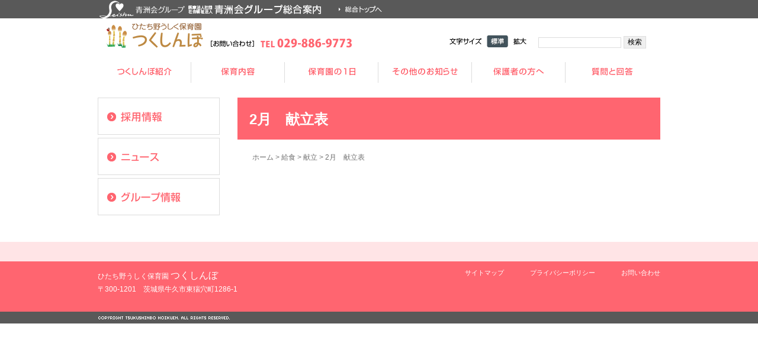

--- FILE ---
content_type: text/html; charset=UTF-8
request_url: http://www.tsukushinbo-hoiku.jp/archives/1380
body_size: 8049
content:
<!DOCTYPE html>
<!--[if IE 7]>
<html class="ie ie7" lang="ja">
<![endif]-->
<!--[if IE 8]>
<html class="ie ie8" lang="ja">
<![endif]-->
<!--[if !(IE 7) & !(IE 8)]><!-->
<html lang="ja">
<!--<![endif]-->
<head>
<meta charset="UTF-8" />
<title>2月　献立表 | ひたち野うしく保育園つくしんぼ</title>
<meta name="keywords" content="茨城県,つくばみらい市,神立病院,ユニット型施設,ショートステイ,デイサービス,ケアプランセンター,地域包括支援,地域推進室">
<meta name="description" content="暮らす人も通う人も自分らしく、そして楽しくここで暮らす方達が自分の家にいるような安心感を持ちながら、さらに自分の家では不自由だったことが快適になるよう、真心と気遣いのある援助と居心地の良い環境を提供いたします。">
<!--[if lt IE 9]>
<script src="http://html5shiv.googlecode.com/svn/trunk/html5.js"></script>
<![endif]-->
<meta name='robots' content='max-image-preview:large' />
<link rel="alternate" type="application/rss+xml" title="ひたち野うしく保育園つくしんぼ &raquo; フィード" href="http://www.tsukushinbo-hoiku.jp/feed" />
<link rel="alternate" type="application/rss+xml" title="ひたち野うしく保育園つくしんぼ &raquo; コメントフィード" href="http://www.tsukushinbo-hoiku.jp/comments/feed" />
<link rel="alternate" title="oEmbed (JSON)" type="application/json+oembed" href="http://www.tsukushinbo-hoiku.jp/wp-json/oembed/1.0/embed?url=http%3A%2F%2Fwww.tsukushinbo-hoiku.jp%2Farchives%2F1380" />
<link rel="alternate" title="oEmbed (XML)" type="text/xml+oembed" href="http://www.tsukushinbo-hoiku.jp/wp-json/oembed/1.0/embed?url=http%3A%2F%2Fwww.tsukushinbo-hoiku.jp%2Farchives%2F1380&#038;format=xml" />
<style id='wp-img-auto-sizes-contain-inline-css' type='text/css'>
img:is([sizes=auto i],[sizes^="auto," i]){contain-intrinsic-size:3000px 1500px}
/*# sourceURL=wp-img-auto-sizes-contain-inline-css */
</style>
<style id='wp-emoji-styles-inline-css' type='text/css'>

	img.wp-smiley, img.emoji {
		display: inline !important;
		border: none !important;
		box-shadow: none !important;
		height: 1em !important;
		width: 1em !important;
		margin: 0 0.07em !important;
		vertical-align: -0.1em !important;
		background: none !important;
		padding: 0 !important;
	}
/*# sourceURL=wp-emoji-styles-inline-css */
</style>
<style id='wp-block-library-inline-css' type='text/css'>
:root{--wp-block-synced-color:#7a00df;--wp-block-synced-color--rgb:122,0,223;--wp-bound-block-color:var(--wp-block-synced-color);--wp-editor-canvas-background:#ddd;--wp-admin-theme-color:#007cba;--wp-admin-theme-color--rgb:0,124,186;--wp-admin-theme-color-darker-10:#006ba1;--wp-admin-theme-color-darker-10--rgb:0,107,160.5;--wp-admin-theme-color-darker-20:#005a87;--wp-admin-theme-color-darker-20--rgb:0,90,135;--wp-admin-border-width-focus:2px}@media (min-resolution:192dpi){:root{--wp-admin-border-width-focus:1.5px}}.wp-element-button{cursor:pointer}:root .has-very-light-gray-background-color{background-color:#eee}:root .has-very-dark-gray-background-color{background-color:#313131}:root .has-very-light-gray-color{color:#eee}:root .has-very-dark-gray-color{color:#313131}:root .has-vivid-green-cyan-to-vivid-cyan-blue-gradient-background{background:linear-gradient(135deg,#00d084,#0693e3)}:root .has-purple-crush-gradient-background{background:linear-gradient(135deg,#34e2e4,#4721fb 50%,#ab1dfe)}:root .has-hazy-dawn-gradient-background{background:linear-gradient(135deg,#faaca8,#dad0ec)}:root .has-subdued-olive-gradient-background{background:linear-gradient(135deg,#fafae1,#67a671)}:root .has-atomic-cream-gradient-background{background:linear-gradient(135deg,#fdd79a,#004a59)}:root .has-nightshade-gradient-background{background:linear-gradient(135deg,#330968,#31cdcf)}:root .has-midnight-gradient-background{background:linear-gradient(135deg,#020381,#2874fc)}:root{--wp--preset--font-size--normal:16px;--wp--preset--font-size--huge:42px}.has-regular-font-size{font-size:1em}.has-larger-font-size{font-size:2.625em}.has-normal-font-size{font-size:var(--wp--preset--font-size--normal)}.has-huge-font-size{font-size:var(--wp--preset--font-size--huge)}.has-text-align-center{text-align:center}.has-text-align-left{text-align:left}.has-text-align-right{text-align:right}.has-fit-text{white-space:nowrap!important}#end-resizable-editor-section{display:none}.aligncenter{clear:both}.items-justified-left{justify-content:flex-start}.items-justified-center{justify-content:center}.items-justified-right{justify-content:flex-end}.items-justified-space-between{justify-content:space-between}.screen-reader-text{border:0;clip-path:inset(50%);height:1px;margin:-1px;overflow:hidden;padding:0;position:absolute;width:1px;word-wrap:normal!important}.screen-reader-text:focus{background-color:#ddd;clip-path:none;color:#444;display:block;font-size:1em;height:auto;left:5px;line-height:normal;padding:15px 23px 14px;text-decoration:none;top:5px;width:auto;z-index:100000}html :where(.has-border-color){border-style:solid}html :where([style*=border-top-color]){border-top-style:solid}html :where([style*=border-right-color]){border-right-style:solid}html :where([style*=border-bottom-color]){border-bottom-style:solid}html :where([style*=border-left-color]){border-left-style:solid}html :where([style*=border-width]){border-style:solid}html :where([style*=border-top-width]){border-top-style:solid}html :where([style*=border-right-width]){border-right-style:solid}html :where([style*=border-bottom-width]){border-bottom-style:solid}html :where([style*=border-left-width]){border-left-style:solid}html :where(img[class*=wp-image-]){height:auto;max-width:100%}:where(figure){margin:0 0 1em}html :where(.is-position-sticky){--wp-admin--admin-bar--position-offset:var(--wp-admin--admin-bar--height,0px)}@media screen and (max-width:600px){html :where(.is-position-sticky){--wp-admin--admin-bar--position-offset:0px}}

/*# sourceURL=wp-block-library-inline-css */
</style><style id='global-styles-inline-css' type='text/css'>
:root{--wp--preset--aspect-ratio--square: 1;--wp--preset--aspect-ratio--4-3: 4/3;--wp--preset--aspect-ratio--3-4: 3/4;--wp--preset--aspect-ratio--3-2: 3/2;--wp--preset--aspect-ratio--2-3: 2/3;--wp--preset--aspect-ratio--16-9: 16/9;--wp--preset--aspect-ratio--9-16: 9/16;--wp--preset--color--black: #000000;--wp--preset--color--cyan-bluish-gray: #abb8c3;--wp--preset--color--white: #ffffff;--wp--preset--color--pale-pink: #f78da7;--wp--preset--color--vivid-red: #cf2e2e;--wp--preset--color--luminous-vivid-orange: #ff6900;--wp--preset--color--luminous-vivid-amber: #fcb900;--wp--preset--color--light-green-cyan: #7bdcb5;--wp--preset--color--vivid-green-cyan: #00d084;--wp--preset--color--pale-cyan-blue: #8ed1fc;--wp--preset--color--vivid-cyan-blue: #0693e3;--wp--preset--color--vivid-purple: #9b51e0;--wp--preset--gradient--vivid-cyan-blue-to-vivid-purple: linear-gradient(135deg,rgb(6,147,227) 0%,rgb(155,81,224) 100%);--wp--preset--gradient--light-green-cyan-to-vivid-green-cyan: linear-gradient(135deg,rgb(122,220,180) 0%,rgb(0,208,130) 100%);--wp--preset--gradient--luminous-vivid-amber-to-luminous-vivid-orange: linear-gradient(135deg,rgb(252,185,0) 0%,rgb(255,105,0) 100%);--wp--preset--gradient--luminous-vivid-orange-to-vivid-red: linear-gradient(135deg,rgb(255,105,0) 0%,rgb(207,46,46) 100%);--wp--preset--gradient--very-light-gray-to-cyan-bluish-gray: linear-gradient(135deg,rgb(238,238,238) 0%,rgb(169,184,195) 100%);--wp--preset--gradient--cool-to-warm-spectrum: linear-gradient(135deg,rgb(74,234,220) 0%,rgb(151,120,209) 20%,rgb(207,42,186) 40%,rgb(238,44,130) 60%,rgb(251,105,98) 80%,rgb(254,248,76) 100%);--wp--preset--gradient--blush-light-purple: linear-gradient(135deg,rgb(255,206,236) 0%,rgb(152,150,240) 100%);--wp--preset--gradient--blush-bordeaux: linear-gradient(135deg,rgb(254,205,165) 0%,rgb(254,45,45) 50%,rgb(107,0,62) 100%);--wp--preset--gradient--luminous-dusk: linear-gradient(135deg,rgb(255,203,112) 0%,rgb(199,81,192) 50%,rgb(65,88,208) 100%);--wp--preset--gradient--pale-ocean: linear-gradient(135deg,rgb(255,245,203) 0%,rgb(182,227,212) 50%,rgb(51,167,181) 100%);--wp--preset--gradient--electric-grass: linear-gradient(135deg,rgb(202,248,128) 0%,rgb(113,206,126) 100%);--wp--preset--gradient--midnight: linear-gradient(135deg,rgb(2,3,129) 0%,rgb(40,116,252) 100%);--wp--preset--font-size--small: 13px;--wp--preset--font-size--medium: 20px;--wp--preset--font-size--large: 36px;--wp--preset--font-size--x-large: 42px;--wp--preset--spacing--20: 0.44rem;--wp--preset--spacing--30: 0.67rem;--wp--preset--spacing--40: 1rem;--wp--preset--spacing--50: 1.5rem;--wp--preset--spacing--60: 2.25rem;--wp--preset--spacing--70: 3.38rem;--wp--preset--spacing--80: 5.06rem;--wp--preset--shadow--natural: 6px 6px 9px rgba(0, 0, 0, 0.2);--wp--preset--shadow--deep: 12px 12px 50px rgba(0, 0, 0, 0.4);--wp--preset--shadow--sharp: 6px 6px 0px rgba(0, 0, 0, 0.2);--wp--preset--shadow--outlined: 6px 6px 0px -3px rgb(255, 255, 255), 6px 6px rgb(0, 0, 0);--wp--preset--shadow--crisp: 6px 6px 0px rgb(0, 0, 0);}:where(.is-layout-flex){gap: 0.5em;}:where(.is-layout-grid){gap: 0.5em;}body .is-layout-flex{display: flex;}.is-layout-flex{flex-wrap: wrap;align-items: center;}.is-layout-flex > :is(*, div){margin: 0;}body .is-layout-grid{display: grid;}.is-layout-grid > :is(*, div){margin: 0;}:where(.wp-block-columns.is-layout-flex){gap: 2em;}:where(.wp-block-columns.is-layout-grid){gap: 2em;}:where(.wp-block-post-template.is-layout-flex){gap: 1.25em;}:where(.wp-block-post-template.is-layout-grid){gap: 1.25em;}.has-black-color{color: var(--wp--preset--color--black) !important;}.has-cyan-bluish-gray-color{color: var(--wp--preset--color--cyan-bluish-gray) !important;}.has-white-color{color: var(--wp--preset--color--white) !important;}.has-pale-pink-color{color: var(--wp--preset--color--pale-pink) !important;}.has-vivid-red-color{color: var(--wp--preset--color--vivid-red) !important;}.has-luminous-vivid-orange-color{color: var(--wp--preset--color--luminous-vivid-orange) !important;}.has-luminous-vivid-amber-color{color: var(--wp--preset--color--luminous-vivid-amber) !important;}.has-light-green-cyan-color{color: var(--wp--preset--color--light-green-cyan) !important;}.has-vivid-green-cyan-color{color: var(--wp--preset--color--vivid-green-cyan) !important;}.has-pale-cyan-blue-color{color: var(--wp--preset--color--pale-cyan-blue) !important;}.has-vivid-cyan-blue-color{color: var(--wp--preset--color--vivid-cyan-blue) !important;}.has-vivid-purple-color{color: var(--wp--preset--color--vivid-purple) !important;}.has-black-background-color{background-color: var(--wp--preset--color--black) !important;}.has-cyan-bluish-gray-background-color{background-color: var(--wp--preset--color--cyan-bluish-gray) !important;}.has-white-background-color{background-color: var(--wp--preset--color--white) !important;}.has-pale-pink-background-color{background-color: var(--wp--preset--color--pale-pink) !important;}.has-vivid-red-background-color{background-color: var(--wp--preset--color--vivid-red) !important;}.has-luminous-vivid-orange-background-color{background-color: var(--wp--preset--color--luminous-vivid-orange) !important;}.has-luminous-vivid-amber-background-color{background-color: var(--wp--preset--color--luminous-vivid-amber) !important;}.has-light-green-cyan-background-color{background-color: var(--wp--preset--color--light-green-cyan) !important;}.has-vivid-green-cyan-background-color{background-color: var(--wp--preset--color--vivid-green-cyan) !important;}.has-pale-cyan-blue-background-color{background-color: var(--wp--preset--color--pale-cyan-blue) !important;}.has-vivid-cyan-blue-background-color{background-color: var(--wp--preset--color--vivid-cyan-blue) !important;}.has-vivid-purple-background-color{background-color: var(--wp--preset--color--vivid-purple) !important;}.has-black-border-color{border-color: var(--wp--preset--color--black) !important;}.has-cyan-bluish-gray-border-color{border-color: var(--wp--preset--color--cyan-bluish-gray) !important;}.has-white-border-color{border-color: var(--wp--preset--color--white) !important;}.has-pale-pink-border-color{border-color: var(--wp--preset--color--pale-pink) !important;}.has-vivid-red-border-color{border-color: var(--wp--preset--color--vivid-red) !important;}.has-luminous-vivid-orange-border-color{border-color: var(--wp--preset--color--luminous-vivid-orange) !important;}.has-luminous-vivid-amber-border-color{border-color: var(--wp--preset--color--luminous-vivid-amber) !important;}.has-light-green-cyan-border-color{border-color: var(--wp--preset--color--light-green-cyan) !important;}.has-vivid-green-cyan-border-color{border-color: var(--wp--preset--color--vivid-green-cyan) !important;}.has-pale-cyan-blue-border-color{border-color: var(--wp--preset--color--pale-cyan-blue) !important;}.has-vivid-cyan-blue-border-color{border-color: var(--wp--preset--color--vivid-cyan-blue) !important;}.has-vivid-purple-border-color{border-color: var(--wp--preset--color--vivid-purple) !important;}.has-vivid-cyan-blue-to-vivid-purple-gradient-background{background: var(--wp--preset--gradient--vivid-cyan-blue-to-vivid-purple) !important;}.has-light-green-cyan-to-vivid-green-cyan-gradient-background{background: var(--wp--preset--gradient--light-green-cyan-to-vivid-green-cyan) !important;}.has-luminous-vivid-amber-to-luminous-vivid-orange-gradient-background{background: var(--wp--preset--gradient--luminous-vivid-amber-to-luminous-vivid-orange) !important;}.has-luminous-vivid-orange-to-vivid-red-gradient-background{background: var(--wp--preset--gradient--luminous-vivid-orange-to-vivid-red) !important;}.has-very-light-gray-to-cyan-bluish-gray-gradient-background{background: var(--wp--preset--gradient--very-light-gray-to-cyan-bluish-gray) !important;}.has-cool-to-warm-spectrum-gradient-background{background: var(--wp--preset--gradient--cool-to-warm-spectrum) !important;}.has-blush-light-purple-gradient-background{background: var(--wp--preset--gradient--blush-light-purple) !important;}.has-blush-bordeaux-gradient-background{background: var(--wp--preset--gradient--blush-bordeaux) !important;}.has-luminous-dusk-gradient-background{background: var(--wp--preset--gradient--luminous-dusk) !important;}.has-pale-ocean-gradient-background{background: var(--wp--preset--gradient--pale-ocean) !important;}.has-electric-grass-gradient-background{background: var(--wp--preset--gradient--electric-grass) !important;}.has-midnight-gradient-background{background: var(--wp--preset--gradient--midnight) !important;}.has-small-font-size{font-size: var(--wp--preset--font-size--small) !important;}.has-medium-font-size{font-size: var(--wp--preset--font-size--medium) !important;}.has-large-font-size{font-size: var(--wp--preset--font-size--large) !important;}.has-x-large-font-size{font-size: var(--wp--preset--font-size--x-large) !important;}
/*# sourceURL=global-styles-inline-css */
</style>

<style id='classic-theme-styles-inline-css' type='text/css'>
/*! This file is auto-generated */
.wp-block-button__link{color:#fff;background-color:#32373c;border-radius:9999px;box-shadow:none;text-decoration:none;padding:calc(.667em + 2px) calc(1.333em + 2px);font-size:1.125em}.wp-block-file__button{background:#32373c;color:#fff;text-decoration:none}
/*# sourceURL=/wp-includes/css/classic-themes.min.css */
</style>
<link rel='stylesheet' id='contact-form-7-css' href='http://www.tsukushinbo-hoiku.jp/cms/wp-content/plugins/contact-form-7/includes/css/styles.css?ver=6.1.4' type='text/css' media='all' />
<script type="text/javascript" src="http://www.tsukushinbo-hoiku.jp/cms/wp-includes/js/jquery/jquery.min.js?ver=3.7.1" id="jquery-core-js"></script>
<script type="text/javascript" src="http://www.tsukushinbo-hoiku.jp/cms/wp-includes/js/jquery/jquery-migrate.min.js?ver=3.4.1" id="jquery-migrate-js"></script>
<script type="text/javascript" src="http://www.tsukushinbo-hoiku.jp/cms/wp-content/themes/tsukushinbo/js/scrolltopcontrol.js?ver=20180907" id="mycustom-scrolltopcontrol-js"></script>
<link rel="https://api.w.org/" href="http://www.tsukushinbo-hoiku.jp/wp-json/" /><link rel="alternate" title="JSON" type="application/json" href="http://www.tsukushinbo-hoiku.jp/wp-json/wp/v2/posts/1380" /><link rel="canonical" href="http://www.tsukushinbo-hoiku.jp/archives/1380" />
<link rel='shortlink' href='http://www.tsukushinbo-hoiku.jp/?p=1380' />
<link rel="icon" href="http://www.tsukushinbo-hoiku.jp/cms/wp-content/uploads/2020/04/cropped-favicon-32x32.png" sizes="32x32" />
<link rel="icon" href="http://www.tsukushinbo-hoiku.jp/cms/wp-content/uploads/2020/04/cropped-favicon-192x192.png" sizes="192x192" />
<link rel="apple-touch-icon" href="http://www.tsukushinbo-hoiku.jp/cms/wp-content/uploads/2020/04/cropped-favicon-180x180.png" />
<meta name="msapplication-TileImage" content="http://www.tsukushinbo-hoiku.jp/cms/wp-content/uploads/2020/04/cropped-favicon-270x270.png" />
<!--[if lte IE 8]>
<script type="text/javascript" src="http://www.tsukushinbo-hoiku.jp/cms/wp-content/themes/tsukushinbo/js/selectivizr-min.js"></script>
<![endif]-->
<!-- <script type="text/javascript" src="/js/scrolltopcontrol.js"></script> -->

<script type="text/javascript" src="http://www.tsukushinbo-hoiku.jp/cms/wp-content/themes/tsukushinbo/js/jquery.cookie.js"></script>
<script type="text/javascript" src="http://www.tsukushinbo-hoiku.jp/cms/wp-content/themes/tsukushinbo/js/jquery.textresizer.js"></script>
<script type="text/javascript" src="http://www.tsukushinbo-hoiku.jp/cms/wp-content/themes/tsukushinbo/js/textresizer_ini.js"></script>
<script type="text/javascript" src="http://www.tsukushinbo-hoiku.jp/cms/wp-content/themes/tsukushinbo/js/custom.js"></script>
<link href="http://www.tsukushinbo-hoiku.jp/cms/wp-content/themes/tsukushinbo/css/reset5.css" rel="stylesheet" type="text/css" media="all">
<link href="http://www.tsukushinbo-hoiku.jp/cms/wp-content/themes/tsukushinbo/css/normalize.css" rel="stylesheet" type="text/css" media="all">
<link href="http://www.tsukushinbo-hoiku.jp/cms/wp-content/themes/tsukushinbo/css/common.css" rel="stylesheet" type="text/css" media="all">
<link href="http://www.tsukushinbo-hoiku.jp/cms/wp-content/themes/tsukushinbo/css/design.css?ver=202404001" rel="stylesheet" type="text/css" media="all">
<link href="http://www.tsukushinbo-hoiku.jp/cms/wp-content/themes/tsukushinbo/css/print.css" rel="stylesheet" type="text/css" media="print">
<!-- <link rel="stylesheet" href="/css/google_search.css" type="text/css" media="all"> -->
</head>


<body >
<a href="#contents-container" class="skiplink"></a>
<header>
<div id="header-sogobar-backg">
	<div id="header-sogobar"><a href="http://www.seisyuukai.com/"><img src="http://www.tsukushinbo-hoiku.jp/cms/wp-content/themes/tsukushinbo/images/header_group_sogo_moji.png" alt="青洲会グループ"></a></div>
</div>
<div id="header-container">
	<div id="header-logo"><a href="http://www.tsukushinbo-hoiku.jp/"><img src="http://www.tsukushinbo-hoiku.jp/cms/wp-content/themes/tsukushinbo/images/headlogo_kandatsu.png" alt="ひたち野うしく保育園つくしんぼ"></a></div><!-- /header-logo -->
	<div id="header-tools">
		<div id="mojisize">
			<ul class="textresizer">
			  <li class="mojisize000">文字サイズ</li>
              <li class="medium"><a href="javascript:void(0);" class="normal">標準</a></li>
              <li class="large"><a href="javascript:void(0);" class="large">拡大</a></li>
            </ul>
		</div><!-- /mojisize -->
		<div id="header-search">
            <form class="searchform" action="http://www.tsukushinbo-hoiku.jp" method="get" role="search">
	<input type="text" name="s" class="head-sitesearch" value="">
	<input type="submit" class="search-submit" value="検索">
</form>
        </div><!-- /header-search -->
	</div><!-- /header-tools -->
</div><!-- /header-container -->
</header>
<nav>
<div id="gnavi">
	<ul>
		<li id="menu-item-1406" class="gnavi001 menu-item menu-item-type-post_type menu-item-object-page menu-item-1406"><a href="http://www.tsukushinbo-hoiku.jp/about_us">当園について</a></li>
<li id="menu-item-1407" class="gnavi002 menu-item menu-item-type-post_type menu-item-object-page menu-item-1407"><a href="http://www.tsukushinbo-hoiku.jp/hoikunaiyo">保育内容</a></li>
<li id="menu-item-1408" class="gnavi003 menu-item menu-item-type-post_type menu-item-object-page menu-item-1408"><a href="http://www.tsukushinbo-hoiku.jp/hoikuen_1day">保育園の一日</a></li>
<li id="menu-item-1409" class="gnavi004 menu-item menu-item-type-post_type menu-item-object-page menu-item-1409"><a href="http://www.tsukushinbo-hoiku.jp/photohoshowikuen">その他のお知らせ</a></li>
<li id="menu-item-1410" class="gnavi005 menu-item menu-item-type-post_type menu-item-object-page menu-item-1410"><a href="http://www.tsukushinbo-hoiku.jp/hogoshanokatahe">保護者の方へ</a></li>
<li id="menu-item-1411" class="gnavi006 menu-item menu-item-type-post_type menu-item-object-page menu-item-1411"><a href="http://www.tsukushinbo-hoiku.jp/shitumonkaito">質問と回答</a></li>
	</ul>
</div><!-- /gnavi -->
</nav>

<article><div id="contents-container"><aside>
<div id="sidebar">
    <nav>
    </nav>
    		<div id="secondary" class="widget-area" role="complementary">
			<aside id="text-2" class="widget widget_text">			<div class="textwidget"><div class="sidebanner-box hoverbtn">
			<ul>
				<li><a href="/recruit"><img src="http://www.tsukushinbo-hoiku.jp/cms/wp-content/uploads/2015/02/side_banner001.png" alt="採用情報"></a></li>
				<li><a href="/whatsnews"><img src="http://www.tsukushinbo-hoiku.jp/cms/wp-content/uploads/2015/02/side_banner003.png" alt="ニュース"></a></li>
				<li><a href="/group_info"><img src="http://www.tsukushinbo-hoiku.jp/cms/wp-content/uploads/2015/02/side_banner004.png" alt="グループ情報"></a></li>
			</ul>
</div><!-- /sidebanner-box --></div>
		</aside>		</div><!-- #secondary -->
	  </div>
<!-- /sidebar -->
</aside>
	
<div id="main-contents">

							<header class="entry-header">
					<h1 class="entry-title">2月　献立表</h1>
					<div id="breadcrumb">
					    <ul>
					      <li>
					      	<span typeof="v:Breadcrumb"><a rel="v:url" property="v:title" title="Go to ひたち野うしく保育園つくしんぼ." href="http://www.tsukushinbo-hoiku.jp" class="home">ホーム</a></span> &gt; <span typeof="v:Breadcrumb"><a rel="v:url" property="v:title" title="Go to the 給食 category archives." href="http://www.tsukushinbo-hoiku.jp/archives/category/%e7%b5%a6%e9%a3%9f" class="taxonomy category">給食</a></span> &gt; <span typeof="v:Breadcrumb"><a rel="v:url" property="v:title" title="Go to the 献立 category archives." href="http://www.tsukushinbo-hoiku.jp/archives/category/%e7%b5%a6%e9%a3%9f/%e7%8c%ae%e7%ab%8b" class="taxonomy category">献立</a></span> &gt; <span typeof="v:Breadcrumb"><span property="v:title">2月　献立表</span></span>					      </li>
				        </ul>
				    </div><!-- /breadcrumb -->
				</header>

				<div class="entry-content contents">
												
				</div><!-- .entry-content -->
			
</div><!-- /main-contents -->



</div><!-- /contents-container --></article>
<footer>
<div id="footer-container">
	<div id="ft-toolnavi">
		<div class="ft-row0">

		</div><!-- /ft-row0 -->
	</div><!-- /ft-toolnavi -->
	<div class="ft-row1">
		<div id="ft-left">
			<p>ひたち野うしく保育園 <span class="ft-name">つくしんぼ</span></p>
			<p>〒300-1201　茨城県牛久市東猯穴町1286-1</p>
		</div><!-- /ft-left -->
		<div id="ft-right">
			<nav>
			<ul id="ft-navi">
				<li id="menu-item-1414" class="menu-item menu-item-type-post_type menu-item-object-page menu-item-1414"><a href="http://www.tsukushinbo-hoiku.jp/sitemap">サイトマップ</a></li>
<li id="menu-item-1417" class="menu-item menu-item-type-post_type menu-item-object-page menu-item-1417"><a href="http://www.tsukushinbo-hoiku.jp/privacy_policy">プライバシーポリシー</a></li>
<li id="menu-item-1420" class="menu-item menu-item-type-post_type menu-item-object-page menu-item-1420"><a href="http://www.tsukushinbo-hoiku.jp/inquiry">お問い合わせ</a></li>
			</ul>
			</nav>
		</div><!-- /ft-right -->
	</div><!-- /ft-row1 -->
	<div id="ft-copyright">
		<div class="ft-row2">
			<img src="http://www.tsukushinbo-hoiku.jp/cms/wp-content/themes/tsukushinbo/images/copyright.png" alt="Copyright TSUKUSHINBO HOIKUEN. All Right Reserved.">
		</div><!-- /ft-row2 -->
	</div><!-- /ft-copyright -->
</div><!-- /footer-container -->
<script type="speculationrules">
{"prefetch":[{"source":"document","where":{"and":[{"href_matches":"/*"},{"not":{"href_matches":["/cms/wp-*.php","/cms/wp-admin/*","/cms/wp-content/uploads/*","/cms/wp-content/*","/cms/wp-content/plugins/*","/cms/wp-content/themes/tsukushinbo/*","/*\\?(.+)"]}},{"not":{"selector_matches":"a[rel~=\"nofollow\"]"}},{"not":{"selector_matches":".no-prefetch, .no-prefetch a"}}]},"eagerness":"conservative"}]}
</script>
<script type="text/javascript" src="http://www.tsukushinbo-hoiku.jp/cms/wp-includes/js/dist/hooks.min.js?ver=dd5603f07f9220ed27f1" id="wp-hooks-js"></script>
<script type="text/javascript" src="http://www.tsukushinbo-hoiku.jp/cms/wp-includes/js/dist/i18n.min.js?ver=c26c3dc7bed366793375" id="wp-i18n-js"></script>
<script type="text/javascript" id="wp-i18n-js-after">
/* <![CDATA[ */
wp.i18n.setLocaleData( { 'text direction\u0004ltr': [ 'ltr' ] } );
//# sourceURL=wp-i18n-js-after
/* ]]> */
</script>
<script type="text/javascript" src="http://www.tsukushinbo-hoiku.jp/cms/wp-content/plugins/contact-form-7/includes/swv/js/index.js?ver=6.1.4" id="swv-js"></script>
<script type="text/javascript" id="contact-form-7-js-translations">
/* <![CDATA[ */
( function( domain, translations ) {
	var localeData = translations.locale_data[ domain ] || translations.locale_data.messages;
	localeData[""].domain = domain;
	wp.i18n.setLocaleData( localeData, domain );
} )( "contact-form-7", {"translation-revision-date":"2025-11-30 08:12:23+0000","generator":"GlotPress\/4.0.3","domain":"messages","locale_data":{"messages":{"":{"domain":"messages","plural-forms":"nplurals=1; plural=0;","lang":"ja_JP"},"This contact form is placed in the wrong place.":["\u3053\u306e\u30b3\u30f3\u30bf\u30af\u30c8\u30d5\u30a9\u30fc\u30e0\u306f\u9593\u9055\u3063\u305f\u4f4d\u7f6e\u306b\u7f6e\u304b\u308c\u3066\u3044\u307e\u3059\u3002"],"Error:":["\u30a8\u30e9\u30fc:"]}},"comment":{"reference":"includes\/js\/index.js"}} );
//# sourceURL=contact-form-7-js-translations
/* ]]> */
</script>
<script type="text/javascript" id="contact-form-7-js-before">
/* <![CDATA[ */
var wpcf7 = {
    "api": {
        "root": "http:\/\/www.tsukushinbo-hoiku.jp\/wp-json\/",
        "namespace": "contact-form-7\/v1"
    }
};
//# sourceURL=contact-form-7-js-before
/* ]]> */
</script>
<script type="text/javascript" src="http://www.tsukushinbo-hoiku.jp/cms/wp-content/plugins/contact-form-7/includes/js/index.js?ver=6.1.4" id="contact-form-7-js"></script>
<script id="wp-emoji-settings" type="application/json">
{"baseUrl":"https://s.w.org/images/core/emoji/17.0.2/72x72/","ext":".png","svgUrl":"https://s.w.org/images/core/emoji/17.0.2/svg/","svgExt":".svg","source":{"concatemoji":"http://www.tsukushinbo-hoiku.jp/cms/wp-includes/js/wp-emoji-release.min.js?ver=6.9"}}
</script>
<script type="module">
/* <![CDATA[ */
/*! This file is auto-generated */
const a=JSON.parse(document.getElementById("wp-emoji-settings").textContent),o=(window._wpemojiSettings=a,"wpEmojiSettingsSupports"),s=["flag","emoji"];function i(e){try{var t={supportTests:e,timestamp:(new Date).valueOf()};sessionStorage.setItem(o,JSON.stringify(t))}catch(e){}}function c(e,t,n){e.clearRect(0,0,e.canvas.width,e.canvas.height),e.fillText(t,0,0);t=new Uint32Array(e.getImageData(0,0,e.canvas.width,e.canvas.height).data);e.clearRect(0,0,e.canvas.width,e.canvas.height),e.fillText(n,0,0);const a=new Uint32Array(e.getImageData(0,0,e.canvas.width,e.canvas.height).data);return t.every((e,t)=>e===a[t])}function p(e,t){e.clearRect(0,0,e.canvas.width,e.canvas.height),e.fillText(t,0,0);var n=e.getImageData(16,16,1,1);for(let e=0;e<n.data.length;e++)if(0!==n.data[e])return!1;return!0}function u(e,t,n,a){switch(t){case"flag":return n(e,"\ud83c\udff3\ufe0f\u200d\u26a7\ufe0f","\ud83c\udff3\ufe0f\u200b\u26a7\ufe0f")?!1:!n(e,"\ud83c\udde8\ud83c\uddf6","\ud83c\udde8\u200b\ud83c\uddf6")&&!n(e,"\ud83c\udff4\udb40\udc67\udb40\udc62\udb40\udc65\udb40\udc6e\udb40\udc67\udb40\udc7f","\ud83c\udff4\u200b\udb40\udc67\u200b\udb40\udc62\u200b\udb40\udc65\u200b\udb40\udc6e\u200b\udb40\udc67\u200b\udb40\udc7f");case"emoji":return!a(e,"\ud83e\u1fac8")}return!1}function f(e,t,n,a){let r;const o=(r="undefined"!=typeof WorkerGlobalScope&&self instanceof WorkerGlobalScope?new OffscreenCanvas(300,150):document.createElement("canvas")).getContext("2d",{willReadFrequently:!0}),s=(o.textBaseline="top",o.font="600 32px Arial",{});return e.forEach(e=>{s[e]=t(o,e,n,a)}),s}function r(e){var t=document.createElement("script");t.src=e,t.defer=!0,document.head.appendChild(t)}a.supports={everything:!0,everythingExceptFlag:!0},new Promise(t=>{let n=function(){try{var e=JSON.parse(sessionStorage.getItem(o));if("object"==typeof e&&"number"==typeof e.timestamp&&(new Date).valueOf()<e.timestamp+604800&&"object"==typeof e.supportTests)return e.supportTests}catch(e){}return null}();if(!n){if("undefined"!=typeof Worker&&"undefined"!=typeof OffscreenCanvas&&"undefined"!=typeof URL&&URL.createObjectURL&&"undefined"!=typeof Blob)try{var e="postMessage("+f.toString()+"("+[JSON.stringify(s),u.toString(),c.toString(),p.toString()].join(",")+"));",a=new Blob([e],{type:"text/javascript"});const r=new Worker(URL.createObjectURL(a),{name:"wpTestEmojiSupports"});return void(r.onmessage=e=>{i(n=e.data),r.terminate(),t(n)})}catch(e){}i(n=f(s,u,c,p))}t(n)}).then(e=>{for(const n in e)a.supports[n]=e[n],a.supports.everything=a.supports.everything&&a.supports[n],"flag"!==n&&(a.supports.everythingExceptFlag=a.supports.everythingExceptFlag&&a.supports[n]);var t;a.supports.everythingExceptFlag=a.supports.everythingExceptFlag&&!a.supports.flag,a.supports.everything||((t=a.source||{}).concatemoji?r(t.concatemoji):t.wpemoji&&t.twemoji&&(r(t.twemoji),r(t.wpemoji)))});
//# sourceURL=http://www.tsukushinbo-hoiku.jp/cms/wp-includes/js/wp-emoji-loader.min.js
/* ]]> */
</script>
</footer>
</body>
</html>

--- FILE ---
content_type: text/css
request_url: http://www.tsukushinbo-hoiku.jp/cms/wp-content/themes/tsukushinbo/css/common.css
body_size: 3424
content:
@charset "utf-8";
body{font-family:'Lucida Grande', 'メイリオ' ,Meiryo, sans-serif,'Hiragino Kaku Gothic ProN';margin:0px;padding:0px;font-size:16px;font-size:100%;}
.font-size-small{font-size:small;line-height:1.2;}
.font-size-xsmall{font-size:x-small;line-height:1.2;}
.font-size-xxsmall{font-size:xx-small;line-height:1.2;}
.font-size-large{font-size:large;}
.font-size-xlarge{font-size:x-large;}
.font-size-xxlarge{font-size:xx-large;}
.font-size-s{font-size:82%;line-height:1.2;}
.font-size-ss{font-size:69%;line-height:1.2;}
.font-size-l{font-size:115%;}
.font-size-ll{font-size:130%;}
.line-height-s{line-height:1.2;}
.line-height-m{line-height:1.4;}
.line-height-l{line-height:1.8;}
.left{text-align:left !important;}
.center{text-align:center !important;}
.right{text-align:right !important;}
.indent-left1em{text-indent:1em;}
.indent-left2em{text-indent:2em;}
.indent-left3em{text-indent:3em;}
.margin-left1em{margin-left:1em;}
.margin-left2em{margin-left:2em;}
.margin-left3em{margin-left:3em;}
.margin-left4em{margin-left:4em;}
.margin-left5em{margin-left:5em;}
.margin-top1px{margin-top:1px;}
.margin-top2px{margin-top:2px;}
.margin-top4px{margin-top:4px;}
.margin-top8px{margin-top:8px;}
.margin-top16px{margin-top:16px;}
.margin-top32px{margin-top:32px;}
.margin-top48px{margin-top:48px;}
.list-style{text-indent:-2em;margin-left:2em;}
.list-style02{text-indent:-2.5em;margin-left:2.5em;}
.list-style03{text-indent:-1em;margin-left:1em;}
.list-style04{text-indent:-3.5em;margin-left:3.5em;}
.nowrap{white-space:nowrap;}
ul,ol{margin:0;padding:0 0 0 20px;}
sub,
sup {
    font-size: 75%;
    line-height: 0;
    position: relative;
    vertical-align: baseline;
}
sup {
    top: -0.5em;
}
sub {
    bottom: -0.25em;
}
img{vertical-align:middle;}
.clearfix-ofh{overflow:hidden;}
.float-clear{clear:both;}
table.table-type01{border-top:1px solid #727171;border-left:1px solid #727171;line-height:1.3;}table.table-type01 th{border-right:1px solid #727171;border-bottom:1px solid #727171;font-weight:normal;padding:2px 4px;background-color:#F3A166;}
table.table-type01 td{border-right:1px solid #727171;border-bottom:1px solid #727171;padding:2px 4px;}
table.table-type00{
	border-top:0px solid #FFFFFF !important;
	border-left:0px solid #FFFFFF !important;
}table.table-type00 th{
	border-right:0px solid #FFFFFF !important;
	border-bottom:0px solid #FFFFFF !important;
	background-color:#FFFFFF !important;
}
table.table-type00 td{
	padding:2px 2px;
	border-right:0px solid #FFFFFF !important;
	border-bottom:0px solid #FFFFFF !important;
}
.cf:before,.cf:after{content:"";display:table;}
.cf:after{clear:both;}
.cf{zoom:1;}
.clearfix:before,.clearfix:after{content:"";display:table;}
.clearfix:after{clear:both;}
.clearfix{zoom:1;}
.bg-gray{background-color:#F0F0F0;}
	
	.wd100 {
		width: 100%;
	}
	.wd90 {
		width: 90%;
	}
	.wd80 {
		width: 80%;
	}
	.wd75 {
		width: 75%;
	}
	.wd70 {
		width: 70%;
	}
	.wd65 {
		width: 65%;
	}
	.wd60 {
		width: 60%;
	}
	.wd55 {
		width: 55%;
	}
	.wd50 {
		width: 50%;
	}
	.wd45 {
		width: 45%;
	}
	.wd40 {
		width: 40%;
	}
	.wd35 {
		width: 35%;
	}
	.wd30 {
		width: 30%;
	}
	.wd25 {
		width: 25%;
	}
	.wd20 {
		width: 20%;
	}
	.wd15 {
		width: 15%;
	}
	.wd10 {
		width: 10%;
	}

em,blockquote {
	font-style: italic;
	quotes: none;
	font-family: "游ゴシック体", "Yu Gothic", YuGothic, sans-serif,"ＭＳ Ｐゴシック";
}



/* wordpress use */

/* Responsive images */
.entry-content img,
.comment-content img,
.widget img {
	max-width: 100%; /* Fluid images for posts, comments, and widgets */
}
img[class*="align"],
img[class*="wp-image-"],
img[class*="attachment-"] {
	height: auto; /* Make sure images with WordPress-added height and width attributes are scaled correctly */
}
img.size-full,
img.size-large,
img.header-image,
img.wp-post-image {
	max-width: 100%;
	height: auto; /* Make sure images with WordPress-added height and width attributes are scaled correctly */
}

/* Make sure videos and embeds fit their containers */
embed,
iframe,
object,
video {
	max-width: 100%;
}
.entry-content .twitter-tweet-rendered {
	max-width: 100% !important; /* Override the Twitter embed fixed width */
}

/* Images */
.alignleft {
	float: left;
}
.alignright {
	float: right;
}
.aligncenter {
	display: block;
	margin-left: auto;
	margin-right: auto;
}
.entry-content img,
.comment-content img,
.widget img,
img.header-image,
.author-avatar img,
img.wp-post-image {
	/* Add fancy borders to all WordPress-added images but not things like badges and icons and the like */
	/* border-radius: 3px; */
	/* box-shadow: 0 1px 4px rgba(0, 0, 0, 0.2); */
}
.wp-caption {
	max-width: 100%; /* Keep wide captions from overflowing their container. */
	padding: 4px;
}
.wp-caption .wp-caption-text,
.gallery-caption,
.entry-caption {
	font-style: italic;
	font-size: 12px;
	font-size: 0.857142857rem;
	line-height: 2;
	color: #757575;
}
img.wp-smiley,
.rsswidget img {
	border: 0;
	border-radius: 0;
	box-shadow: none;
	margin-bottom: 0;
	margin-top: 0;
	padding: 0;
}

.entry-content dl.gallery-item {
	margin: 0;
}
.gallery-item a,
.gallery-caption {
	width: 90%;
}
.gallery-item a {
	display: block;
}
.gallery-caption a {
	display: inline;
}
.gallery-columns-1 .gallery-item a {
	max-width: 100%;
	width: auto;
}
.gallery .gallery-icon img {
	height: auto;
	max-width: 90%;
	padding: 5%;
}
.gallery-columns-1 .gallery-icon img {
	padding: 3%;
}

#nav-above {
	padding: 24px 0;
	padding: 1.714285714rem 0;
}
#nav-above {
	display: none;
}
.paged #nav-above {
	display: block;
}
.nav-previous,
.previous-image {
	float: left;
	width: 50%;
}
.nav-next,
.next-image {
	float: right;
	text-align: right;
	width: 50%;
}
.nav-single + .comments-area,
#comment-nav-above {
	margin: 48px 0;
	margin: 3.428571429rem 0;
}
img.alignleft,
.wp-caption.alignleft {
	margin: 0px 24px 12px 0;
	margin: 0rem 1.714285714rem 0.857142857rem 0;
}
img.alignright,
.wp-caption.alignright {
	margin: 0px 0 12px 24px;
	margin: 0rem 0 0.857142857rem 1.714285714rem;
}
img.aligncenter,
.wp-caption.aligncenter {
	clear: both;
	margin-top: 0px;
	margin-top: 0rem;
	margin-bottom: 12px;
	margin-bottom: 0.857142857rem;
}

/* Author profiles */
.author .archive-header {
	margin-bottom: 24px;
	margin-bottom: 1.714285714rem;
}
.author-info {
	border-top: 1px solid #ededed;
	margin: 24px 0;
	margin: 1.714285714rem 0;
	padding-top: 24px;
	padding-top: 1.714285714rem;
	overflow: hidden;
}
.author-description p {
	color: #757575;
	font-size: 13px;
	font-size: 0.928571429rem;
	line-height: 1.846153846;
}
.author.archive .author-info {
	border-top: 0;
	margin: 0 0 48px;
	margin: 0 0 3.428571429rem;
}
.author.archive .author-avatar {
	margin-top: 0;
}


/* =Post formats
-------------------------------------------------------------- */

/* Image posts */
article.format-image footer h1 {
	font-size: 13px;
	font-size: 0.928571429rem;
	line-height: 1.846153846;
	font-weight: normal;
}
article.format-image footer h2 {
	font-size: 11px;
	font-size: 0.785714286rem;
	line-height: 2.181818182;
}
article.format-image footer a h2 {
	font-weight: normal;
}

/* Link posts */
article.format-link header {
	padding: 0 10px;
	padding: 0 0.714285714rem;
	float: right;
	font-size: 11px;
	font-size: 0.785714286rem;
	line-height: 2.181818182;
	font-weight: bold;
	font-style: italic;
	text-transform: uppercase;
	color: #848484;
	background-color: #ebebeb;
	border-radius: 3px;
}
article.format-link .entry-content {
	max-width: 80%;
	float: left;
}
article.format-link .entry-content a {
	font-size: 22px;
	font-size: 1.571428571rem;
	line-height: 1.090909091;
	text-decoration: none;
}

/* Quote posts */
article.format-quote .entry-content p {
	margin: 0;
	padding-bottom: 24px;
	padding-bottom: 1.714285714rem;
}
article.format-quote .entry-content blockquote {
	display: block;
	padding: 24px 24px 0;
	padding: 1.714285714rem 1.714285714rem 0;
	font-size: 15px;
	font-size: 1.071428571rem;
	line-height: 1.6;
	font-style: normal;
	color: #6a6a6a;
	background: #efefef;
}

/* Status posts */
.format-status .entry-header {
	margin-bottom: 24px;
	margin-bottom: 1.714285714rem;
}
.format-status .entry-header header {
	display: inline-block;
}
.format-status .entry-header h1 {
	font-size: 15px;
	font-size: 1.071428571rem;
	font-weight: normal;
	line-height: 1.6;
	margin: 0;
}
.format-status .entry-header h2 {
	font-size: 12px;
	font-size: 0.857142857rem;
	font-weight: normal;
	line-height: 2;
	margin: 0;
}
.format-status .entry-header header a {
	color: #757575;
}
.format-status .entry-header header a:hover {
	color: #21759b;
}
.format-status .entry-header img {
	float: left;
	margin-right: 21px;
	margin-right: 1.5rem;
}


/* =Comments
-------------------------------------------------------------- */

.comments-title {
	margin-bottom: 48px;
	margin-bottom: 3.428571429rem;
	font-size: 16px;
	font-size: 1.142857143rem;
	line-height: 1.5;
	font-weight: normal;
}
.comments-area article {
	margin: 24px 0;
	margin: 1.714285714rem 0;
}
.comments-area article header {
	margin: 0 0 48px;
	margin: 0 0 3.428571429rem;
	overflow: hidden;
	position: relative;
}
.comments-area article header img {
	float: left;
	padding: 0;
	line-height: 0;
}
.comments-area article header cite,
.comments-area article header time {
	display: block;
	margin-left: 85px;
	margin-left: 6.071428571rem;
}
.comments-area article header cite {
	font-style: normal;
	font-size: 15px;
	font-size: 1.071428571rem;
	line-height: 1.42857143;
}
.comments-area cite b {
	font-weight: normal;
}
.comments-area article header time {
	line-height: 1.714285714;
	text-decoration: none;
	font-size: 12px;
	font-size: 0.857142857rem;
	color: #5e5e5e;
}
.comments-area article header a {
	text-decoration: none;
	color: #5e5e5e;
}
.comments-area article header a:hover {
	color: #21759b;
}
.comments-area article header cite a {
	color: #444;
}
.comments-area article header cite a:hover {
	text-decoration: underline;
}
.comments-area article header h4 {
	position: absolute;
	top: 0;
	right: 0;
	padding: 6px 12px;
	padding: 0.428571429rem 0.857142857rem;
	font-size: 12px;
	font-size: 0.857142857rem;
	font-weight: normal;
	color: #fff;
	background-color: #0088d0;
	background-repeat: repeat-x;
	background-image: -moz-linear-gradient(top, #009cee, #0088d0);
	background-image: -ms-linear-gradient(top, #009cee, #0088d0);
	background-image: -webkit-linear-gradient(top, #009cee, #0088d0);
	background-image: -o-linear-gradient(top, #009cee, #0088d0);
	background-image: linear-gradient(top, #009cee, #0088d0);
	border-radius: 3px;
	border: 1px solid #007cbd;
}
.comments-area .bypostauthor cite span {
	position: absolute;
	margin-left: 5px;
	margin-left: 0.357142857rem;
	padding: 2px 5px;
	padding: 0.142857143rem 0.357142857rem;
	font-size: 10px;
	font-size: 0.714285714rem;
}
.comments-area .bypostauthor cite b {
	font-weight: bold;
}
a.comment-reply-link,
a.comment-edit-link {
	color: #686868;
	font-size: 13px;
	font-size: 0.928571429rem;
	line-height: 1.846153846;
}
a.comment-reply-link:hover,
a.comment-edit-link:hover {
	color: #21759b;
}
.commentlist .pingback {
	line-height: 1.714285714;
	margin-bottom: 24px;
	margin-bottom: 1.714285714rem;
}

/* Comment form */
#respond {
	margin-top: 48px;
	margin-top: 3.428571429rem;
}
#respond h3#reply-title {
	font-size: 16px;
	font-size: 1.142857143rem;
	line-height: 1.5;
}
#respond h3#reply-title #cancel-comment-reply-link {
	margin-left: 10px;
	margin-left: 0.714285714rem;
	font-weight: normal;
	font-size: 12px;
	font-size: 0.857142857rem;
}
#respond form {
	margin: 24px 0;
	margin: 1.714285714rem 0;
}
#respond form p {
	margin: 11px 0;
	margin: 0.785714286rem 0;
}
#respond form p.logged-in-as {
	margin-bottom: 24px;
	margin-bottom: 1.714285714rem;
}
#respond form label {
	display: block;
	line-height: 1.714285714;
}
#respond form input[type="text"],
#respond form textarea {
	-moz-box-sizing: border-box;
	box-sizing: border-box;
	font-size: 12px;
	font-size: 0.857142857rem;
	line-height: 1.714285714;
	padding: 10px;
	padding: 0.714285714rem;
	width: 100%;
}
#respond form p.form-allowed-tags {
	margin: 0;
	font-size: 12px;
	font-size: 0.857142857rem;
	line-height: 2;
	color: #5e5e5e;
}
.required {
	color: red;
}





/* スマホテーブル用 */
.table-wrap{overflow: auto; position:relative;}
@media screen and (max-width: 399px) {
	.table-wrap:before{
		content: "\008868\00306f\005de6\0053f3\00306b\0030b9\0030af\0030ed\0030fc\0030eb\003067\00304d\00307e\003059"; /* 文字化け対策のためUnicode変換 */
		color:#fff;
		font-size:12px;
		background-color:#e07903;
		position: absolute;
		top:0px;
		border-radius: 5px;
		padding: 0.05em 0.5em;
	}
	.table-wrap {
		padding-top: 24px;
		overflow: scroll;
	}
	.table-wrap table {
		width: 640px !important;
	}

	/* 2列テーブルを1列に */
    .table-1col th,
    .table-1col td{
        width: 100%;
        display: block;
        border-top: none;
    }
    .table-1col tr:first-child th   { border-top: 1px solid #ddd; }
}


--- FILE ---
content_type: text/css
request_url: http://www.tsukushinbo-hoiku.jp/cms/wp-content/themes/tsukushinbo/css/print.css
body_size: 50
content:
@charset "utf-8";

.backtopbtn {
	display: none;
}